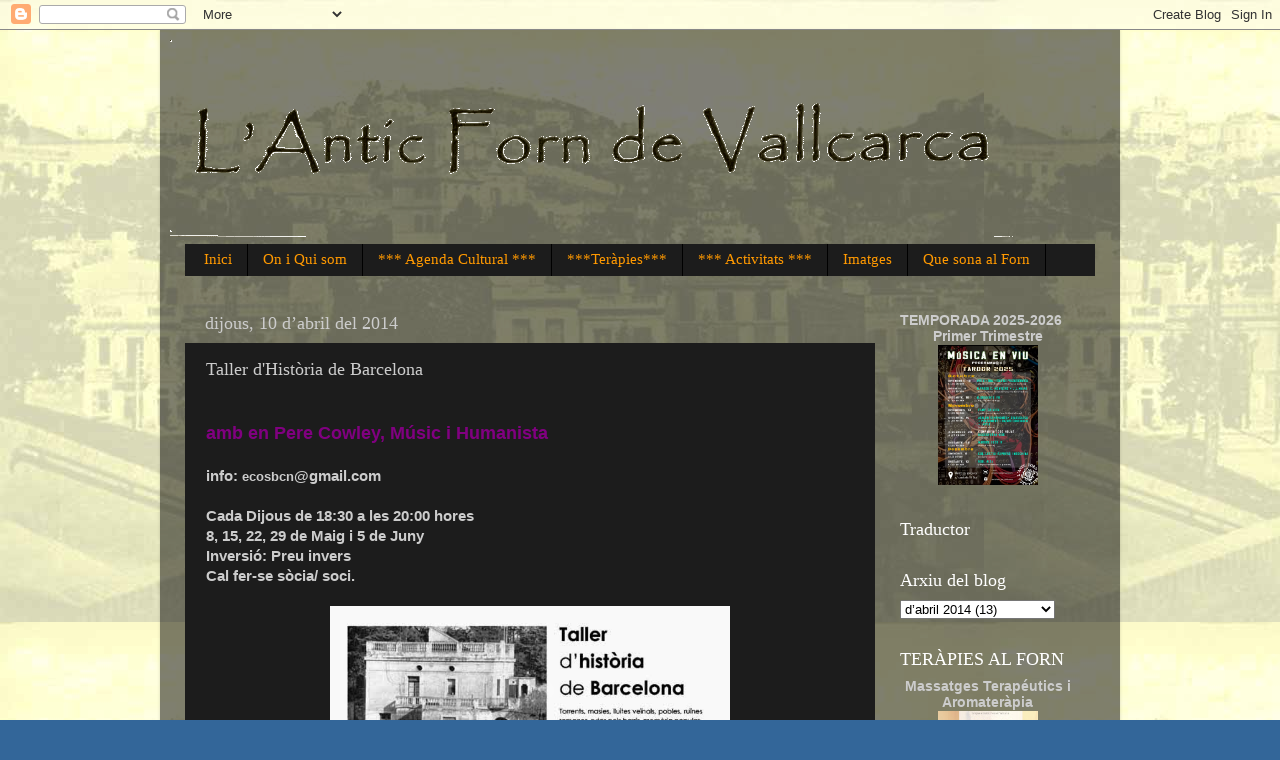

--- FILE ---
content_type: text/html; charset=UTF-8
request_url: http://anticforndevallcarca.blogspot.com/2014/04/taller-dhistoria-de-barcelona.html
body_size: 16660
content:
<!DOCTYPE html>
<html class='v2' dir='ltr' lang='ca'>
<head>
<link href='https://www.blogger.com/static/v1/widgets/335934321-css_bundle_v2.css' rel='stylesheet' type='text/css'/>
<meta content='width=1100' name='viewport'/>
<meta content='text/html; charset=UTF-8' http-equiv='Content-Type'/>
<meta content='blogger' name='generator'/>
<link href='http://anticforndevallcarca.blogspot.com/favicon.ico' rel='icon' type='image/x-icon'/>
<link href='http://anticforndevallcarca.blogspot.com/2014/04/taller-dhistoria-de-barcelona.html' rel='canonical'/>
<link rel="alternate" type="application/atom+xml" title="Antic Forn de Vallcarca - Atom" href="http://anticforndevallcarca.blogspot.com/feeds/posts/default" />
<link rel="alternate" type="application/rss+xml" title="Antic Forn de Vallcarca - RSS" href="http://anticforndevallcarca.blogspot.com/feeds/posts/default?alt=rss" />
<link rel="service.post" type="application/atom+xml" title="Antic Forn de Vallcarca - Atom" href="https://www.blogger.com/feeds/2359676989019070782/posts/default" />

<link rel="alternate" type="application/atom+xml" title="Antic Forn de Vallcarca - Atom" href="http://anticforndevallcarca.blogspot.com/feeds/6969074599911700602/comments/default" />
<!--Can't find substitution for tag [blog.ieCssRetrofitLinks]-->
<link href='https://blogger.googleusercontent.com/img/b/R29vZ2xl/AVvXsEiehDRr4yR4pJ-oGLQ4tBE2Yphe1rMisuFUYulIx8BQ-r1Yjp9zPvCt67EA_s1M9HXG695SUlyfJnZPpsJErw4r8Cy9yVf4jeMcdleYqIIhVowDZkN2IGN3zTs7ZjGfyOQi0kCHKJptZn8/s1600/Taller+d%2527historia+web.jpg' rel='image_src'/>
<meta content='http://anticforndevallcarca.blogspot.com/2014/04/taller-dhistoria-de-barcelona.html' property='og:url'/>
<meta content='Taller d&#39;Història de Barcelona' property='og:title'/>
<meta content=' amb en Pere Cowley, ‎Músic i Humanista   info: ecosbcn @gmail.com    Cada Dijous de 18:30 a les 20:00 hores  8, 15, 22, 29 de Maig i 5 de J...' property='og:description'/>
<meta content='https://blogger.googleusercontent.com/img/b/R29vZ2xl/AVvXsEiehDRr4yR4pJ-oGLQ4tBE2Yphe1rMisuFUYulIx8BQ-r1Yjp9zPvCt67EA_s1M9HXG695SUlyfJnZPpsJErw4r8Cy9yVf4jeMcdleYqIIhVowDZkN2IGN3zTs7ZjGfyOQi0kCHKJptZn8/w1200-h630-p-k-no-nu/Taller+d%2527historia+web.jpg' property='og:image'/>
<title>Antic Forn de Vallcarca: Taller d'Història de Barcelona</title>
<style id='page-skin-1' type='text/css'><!--
/*-----------------------------------------------
Blogger Template Style
Name:     Picture Window
Designer: Blogger
URL:      www.blogger.com
----------------------------------------------- */
/* Content
----------------------------------------------- */
body {
font: normal normal 15px Arial, Tahoma, Helvetica, FreeSans, sans-serif;
color: #cccccc;
background: #336699 url(http://1.bp.blogspot.com/-WXP9wLe2aDc/UG2OlZgkIPI/AAAAAAAAAFg/e--fcYvSCLIW157Nmvi8YHqyuQRWw9AiwCK4B/s1600/fons2.jpg) repeat scroll top left;
}
html body .region-inner {
min-width: 0;
max-width: 100%;
width: auto;
}
.content-outer {
font-size: 90%;
}
a:link {
text-decoration:none;
color: #ff9900;
}
a:visited {
text-decoration:none;
color: #dd7700;
}
a:hover {
text-decoration:underline;
color: #ffaa00;
}
.content-outer {
background: transparent url(https://resources.blogblog.com/blogblog/data/1kt/transparent/black50.png) repeat scroll top left;
-moz-border-radius: 0;
-webkit-border-radius: 0;
-goog-ms-border-radius: 0;
border-radius: 0;
-moz-box-shadow: 0 0 3px rgba(0, 0, 0, .15);
-webkit-box-shadow: 0 0 3px rgba(0, 0, 0, .15);
-goog-ms-box-shadow: 0 0 3px rgba(0, 0, 0, .15);
box-shadow: 0 0 3px rgba(0, 0, 0, .15);
margin: 0 auto;
}
.content-inner {
padding: 10px;
}
/* Header
----------------------------------------------- */
.header-outer {
background: rgba(0, 0, 0, 0) none repeat-x scroll top left;
_background-image: none;
color: #ffffff;
-moz-border-radius: 0;
-webkit-border-radius: 0;
-goog-ms-border-radius: 0;
border-radius: 0;
}
.Header img, .Header #header-inner {
-moz-border-radius: 0;
-webkit-border-radius: 0;
-goog-ms-border-radius: 0;
border-radius: 0;
}
.header-inner .Header .titlewrapper,
.header-inner .Header .descriptionwrapper {
padding-left: 30px;
padding-right: 30px;
}
.Header h1 {
font: normal normal 48px Georgia, Utopia, 'Palatino Linotype', Palatino, serif;
text-shadow: 1px 1px 3px rgba(0, 0, 0, 0.3);
}
.Header h1 a {
color: #ffffff;
}
.Header .description {
font-size: 130%;
}
/* Tabs
----------------------------------------------- */
.tabs-inner {
margin: .5em 15px 1em;
padding: 0;
}
.tabs-inner .section {
margin: 0;
}
.tabs-inner .widget ul {
padding: 0;
background: #1c1c1c none repeat scroll bottom;
-moz-border-radius: 0;
-webkit-border-radius: 0;
-goog-ms-border-radius: 0;
border-radius: 0;
}
.tabs-inner .widget li {
border: none;
}
.tabs-inner .widget li a {
display: inline-block;
padding: .5em 1em;
margin-right: 0;
color: #ff9900;
font: normal normal 15px Georgia, Utopia, 'Palatino Linotype', Palatino, serif;
-moz-border-radius: 0 0 0 0;
-webkit-border-top-left-radius: 0;
-webkit-border-top-right-radius: 0;
-goog-ms-border-radius: 0 0 0 0;
border-radius: 0 0 0 0;
background: transparent none no-repeat scroll top left;
border-right: 1px solid #000000;
}
.tabs-inner .widget li:first-child a {
padding-left: 1.25em;
-moz-border-radius-topleft: 0;
-moz-border-radius-bottomleft: 0;
-webkit-border-top-left-radius: 0;
-webkit-border-bottom-left-radius: 0;
-goog-ms-border-top-left-radius: 0;
-goog-ms-border-bottom-left-radius: 0;
border-top-left-radius: 0;
border-bottom-left-radius: 0;
}
.tabs-inner .widget li.selected a,
.tabs-inner .widget li a:hover {
position: relative;
z-index: 1;
background: #dd7700 none repeat scroll bottom;
color: #ffffff;
-moz-box-shadow: 0 0 0 rgba(0, 0, 0, .15);
-webkit-box-shadow: 0 0 0 rgba(0, 0, 0, .15);
-goog-ms-box-shadow: 0 0 0 rgba(0, 0, 0, .15);
box-shadow: 0 0 0 rgba(0, 0, 0, .15);
}
/* Headings
----------------------------------------------- */
h2 {
font: normal normal 18px Georgia, Utopia, 'Palatino Linotype', Palatino, serif;
text-transform: none;
color: #ffffff;
margin: .5em 0;
}
/* Main
----------------------------------------------- */
.main-outer {
background: transparent none repeat scroll top center;
-moz-border-radius: 0 0 0 0;
-webkit-border-top-left-radius: 0;
-webkit-border-top-right-radius: 0;
-webkit-border-bottom-left-radius: 0;
-webkit-border-bottom-right-radius: 0;
-goog-ms-border-radius: 0 0 0 0;
border-radius: 0 0 0 0;
-moz-box-shadow: 0 0 0 rgba(0, 0, 0, .15);
-webkit-box-shadow: 0 0 0 rgba(0, 0, 0, .15);
-goog-ms-box-shadow: 0 0 0 rgba(0, 0, 0, .15);
box-shadow: 0 0 0 rgba(0, 0, 0, .15);
}
.main-inner {
padding: 15px 20px 20px;
}
.main-inner .column-center-inner {
padding: 0 0;
}
.main-inner .column-left-inner {
padding-left: 0;
}
.main-inner .column-right-inner {
padding-right: 0;
}
/* Posts
----------------------------------------------- */
h3.post-title {
margin: 0;
font: normal normal 18px Georgia, Utopia, 'Palatino Linotype', Palatino, serif;
}
.comments h4 {
margin: 1em 0 0;
font: normal normal 18px Georgia, Utopia, 'Palatino Linotype', Palatino, serif;
}
.date-header span {
color: #cccccc;
}
.post-outer {
background-color: #1c1c1c;
border: solid 1px rgba(0, 0, 0, 0);
-moz-border-radius: 0;
-webkit-border-radius: 0;
border-radius: 0;
-goog-ms-border-radius: 0;
padding: 15px 20px;
margin: 0 -20px 20px;
}
.post-body {
line-height: 1.4;
font-size: 110%;
position: relative;
}
.post-header {
margin: 0 0 1.5em;
color: #999999;
line-height: 1.6;
}
.post-footer {
margin: .5em 0 0;
color: #999999;
line-height: 1.6;
}
#blog-pager {
font-size: 140%
}
#comments .comment-author {
padding-top: 1.5em;
border-top: dashed 1px #ccc;
border-top: dashed 1px rgba(128, 128, 128, .5);
background-position: 0 1.5em;
}
#comments .comment-author:first-child {
padding-top: 0;
border-top: none;
}
.avatar-image-container {
margin: .2em 0 0;
}
/* Comments
----------------------------------------------- */
.comments .comments-content .icon.blog-author {
background-repeat: no-repeat;
background-image: url([data-uri]);
}
.comments .comments-content .loadmore a {
border-top: 1px solid #ffaa00;
border-bottom: 1px solid #ffaa00;
}
.comments .continue {
border-top: 2px solid #ffaa00;
}
/* Widgets
----------------------------------------------- */
.widget ul, .widget #ArchiveList ul.flat {
padding: 0;
list-style: none;
}
.widget ul li, .widget #ArchiveList ul.flat li {
border-top: dashed 1px #ccc;
border-top: dashed 1px rgba(128, 128, 128, .5);
}
.widget ul li:first-child, .widget #ArchiveList ul.flat li:first-child {
border-top: none;
}
.widget .post-body ul {
list-style: disc;
}
.widget .post-body ul li {
border: none;
}
/* Footer
----------------------------------------------- */
.footer-outer {
color:#cccccc;
background: transparent none repeat scroll top center;
-moz-border-radius: 0 0 0 0;
-webkit-border-top-left-radius: 0;
-webkit-border-top-right-radius: 0;
-webkit-border-bottom-left-radius: 0;
-webkit-border-bottom-right-radius: 0;
-goog-ms-border-radius: 0 0 0 0;
border-radius: 0 0 0 0;
-moz-box-shadow: 0 0 0 rgba(0, 0, 0, .15);
-webkit-box-shadow: 0 0 0 rgba(0, 0, 0, .15);
-goog-ms-box-shadow: 0 0 0 rgba(0, 0, 0, .15);
box-shadow: 0 0 0 rgba(0, 0, 0, .15);
}
.footer-inner {
padding: 10px 20px 20px;
}
.footer-outer a {
color: #ff9900;
}
.footer-outer a:visited {
color: #dd7700;
}
.footer-outer a:hover {
color: #ffaa00;
}
.footer-outer .widget h2 {
color: #ffffff;
}
/* Mobile
----------------------------------------------- */
html body.mobile {
height: auto;
}
html body.mobile {
min-height: 480px;
background-size: 100% auto;
}
.mobile .body-fauxcolumn-outer {
background: transparent none repeat scroll top left;
}
html .mobile .mobile-date-outer, html .mobile .blog-pager {
border-bottom: none;
background: transparent none repeat scroll top center;
margin-bottom: 10px;
}
.mobile .date-outer {
background: transparent none repeat scroll top center;
}
.mobile .header-outer, .mobile .main-outer,
.mobile .post-outer, .mobile .footer-outer {
-moz-border-radius: 0;
-webkit-border-radius: 0;
-goog-ms-border-radius: 0;
border-radius: 0;
}
.mobile .content-outer,
.mobile .main-outer,
.mobile .post-outer {
background: inherit;
border: none;
}
.mobile .content-outer {
font-size: 100%;
}
.mobile-link-button {
background-color: #ff9900;
}
.mobile-link-button a:link, .mobile-link-button a:visited {
color: #1c1c1c;
}
.mobile-index-contents {
color: #cccccc;
}
.mobile .tabs-inner .PageList .widget-content {
background: #dd7700 none repeat scroll bottom;
color: #ffffff;
}
.mobile .tabs-inner .PageList .widget-content .pagelist-arrow {
border-left: 1px solid #000000;
}

--></style>
<style id='template-skin-1' type='text/css'><!--
body {
min-width: 960px;
}
.content-outer, .content-fauxcolumn-outer, .region-inner {
min-width: 960px;
max-width: 960px;
_width: 960px;
}
.main-inner .columns {
padding-left: 0;
padding-right: 220px;
}
.main-inner .fauxcolumn-center-outer {
left: 0;
right: 220px;
/* IE6 does not respect left and right together */
_width: expression(this.parentNode.offsetWidth -
parseInt("0") -
parseInt("220px") + 'px');
}
.main-inner .fauxcolumn-left-outer {
width: 0;
}
.main-inner .fauxcolumn-right-outer {
width: 220px;
}
.main-inner .column-left-outer {
width: 0;
right: 100%;
margin-left: -0;
}
.main-inner .column-right-outer {
width: 220px;
margin-right: -220px;
}
#layout {
min-width: 0;
}
#layout .content-outer {
min-width: 0;
width: 800px;
}
#layout .region-inner {
min-width: 0;
width: auto;
}
body#layout div.add_widget {
padding: 8px;
}
body#layout div.add_widget a {
margin-left: 32px;
}
--></style>
<style>
    body {background-image:url(http\:\/\/1.bp.blogspot.com\/-WXP9wLe2aDc\/UG2OlZgkIPI\/AAAAAAAAAFg\/e--fcYvSCLIW157Nmvi8YHqyuQRWw9AiwCK4B\/s1600\/fons2.jpg);}
    
@media (max-width: 200px) { body {background-image:url(http\:\/\/1.bp.blogspot.com\/-WXP9wLe2aDc\/UG2OlZgkIPI\/AAAAAAAAAFg\/e--fcYvSCLIW157Nmvi8YHqyuQRWw9AiwCK4B\/w200\/fons2.jpg);}}
@media (max-width: 400px) and (min-width: 201px) { body {background-image:url(http\:\/\/1.bp.blogspot.com\/-WXP9wLe2aDc\/UG2OlZgkIPI\/AAAAAAAAAFg\/e--fcYvSCLIW157Nmvi8YHqyuQRWw9AiwCK4B\/w400\/fons2.jpg);}}
@media (max-width: 800px) and (min-width: 401px) { body {background-image:url(http\:\/\/1.bp.blogspot.com\/-WXP9wLe2aDc\/UG2OlZgkIPI\/AAAAAAAAAFg\/e--fcYvSCLIW157Nmvi8YHqyuQRWw9AiwCK4B\/w800\/fons2.jpg);}}
@media (max-width: 1200px) and (min-width: 801px) { body {background-image:url(http\:\/\/1.bp.blogspot.com\/-WXP9wLe2aDc\/UG2OlZgkIPI\/AAAAAAAAAFg\/e--fcYvSCLIW157Nmvi8YHqyuQRWw9AiwCK4B\/w1200\/fons2.jpg);}}
/* Last tag covers anything over one higher than the previous max-size cap. */
@media (min-width: 1201px) { body {background-image:url(http\:\/\/1.bp.blogspot.com\/-WXP9wLe2aDc\/UG2OlZgkIPI\/AAAAAAAAAFg\/e--fcYvSCLIW157Nmvi8YHqyuQRWw9AiwCK4B\/w1600\/fons2.jpg);}}
  </style>
<link href='https://www.blogger.com/dyn-css/authorization.css?targetBlogID=2359676989019070782&amp;zx=41ba36d2-927b-4137-8d37-f68fab494f32' media='none' onload='if(media!=&#39;all&#39;)media=&#39;all&#39;' rel='stylesheet'/><noscript><link href='https://www.blogger.com/dyn-css/authorization.css?targetBlogID=2359676989019070782&amp;zx=41ba36d2-927b-4137-8d37-f68fab494f32' rel='stylesheet'/></noscript>
<meta name='google-adsense-platform-account' content='ca-host-pub-1556223355139109'/>
<meta name='google-adsense-platform-domain' content='blogspot.com'/>

</head>
<body class='loading variant-screen'>
<div class='navbar section' id='navbar' name='Barra de navegació'><div class='widget Navbar' data-version='1' id='Navbar1'><script type="text/javascript">
    function setAttributeOnload(object, attribute, val) {
      if(window.addEventListener) {
        window.addEventListener('load',
          function(){ object[attribute] = val; }, false);
      } else {
        window.attachEvent('onload', function(){ object[attribute] = val; });
      }
    }
  </script>
<div id="navbar-iframe-container"></div>
<script type="text/javascript" src="https://apis.google.com/js/platform.js"></script>
<script type="text/javascript">
      gapi.load("gapi.iframes:gapi.iframes.style.bubble", function() {
        if (gapi.iframes && gapi.iframes.getContext) {
          gapi.iframes.getContext().openChild({
              url: 'https://www.blogger.com/navbar/2359676989019070782?po\x3d6969074599911700602\x26origin\x3dhttp://anticforndevallcarca.blogspot.com',
              where: document.getElementById("navbar-iframe-container"),
              id: "navbar-iframe"
          });
        }
      });
    </script><script type="text/javascript">
(function() {
var script = document.createElement('script');
script.type = 'text/javascript';
script.src = '//pagead2.googlesyndication.com/pagead/js/google_top_exp.js';
var head = document.getElementsByTagName('head')[0];
if (head) {
head.appendChild(script);
}})();
</script>
</div></div>
<div class='body-fauxcolumns'>
<div class='fauxcolumn-outer body-fauxcolumn-outer'>
<div class='cap-top'>
<div class='cap-left'></div>
<div class='cap-right'></div>
</div>
<div class='fauxborder-left'>
<div class='fauxborder-right'></div>
<div class='fauxcolumn-inner'>
</div>
</div>
<div class='cap-bottom'>
<div class='cap-left'></div>
<div class='cap-right'></div>
</div>
</div>
</div>
<div class='content'>
<div class='content-fauxcolumns'>
<div class='fauxcolumn-outer content-fauxcolumn-outer'>
<div class='cap-top'>
<div class='cap-left'></div>
<div class='cap-right'></div>
</div>
<div class='fauxborder-left'>
<div class='fauxborder-right'></div>
<div class='fauxcolumn-inner'>
</div>
</div>
<div class='cap-bottom'>
<div class='cap-left'></div>
<div class='cap-right'></div>
</div>
</div>
</div>
<div class='content-outer'>
<div class='content-cap-top cap-top'>
<div class='cap-left'></div>
<div class='cap-right'></div>
</div>
<div class='fauxborder-left content-fauxborder-left'>
<div class='fauxborder-right content-fauxborder-right'></div>
<div class='content-inner'>
<header>
<div class='header-outer'>
<div class='header-cap-top cap-top'>
<div class='cap-left'></div>
<div class='cap-right'></div>
</div>
<div class='fauxborder-left header-fauxborder-left'>
<div class='fauxborder-right header-fauxborder-right'></div>
<div class='region-inner header-inner'>
<div class='header section' id='header' name='Capçalera'><div class='widget Header' data-version='1' id='Header1'>
<div id='header-inner'>
<a href='http://anticforndevallcarca.blogspot.com/' style='display: block'>
<img alt='Antic Forn de Vallcarca' height='197px; ' id='Header1_headerimg' src='https://blogger.googleusercontent.com/img/b/R29vZ2xl/AVvXsEiEnkHa6t2BH_ghOuMx7gSu3Ernh6CQv-CrZG5_RTDYPE0NLm-cEyqkte85QCnQKGUq5kXQQRkT38M8wIc7ytQt0n8hbXUh3Dfja5RxpdqJx5Ml4ymn-6TV4YEsJ2y5-YNeGtNUHsuLNok/s1600/forn1.png' style='display: block' width='845px; '/>
</a>
</div>
</div></div>
</div>
</div>
<div class='header-cap-bottom cap-bottom'>
<div class='cap-left'></div>
<div class='cap-right'></div>
</div>
</div>
</header>
<div class='tabs-outer'>
<div class='tabs-cap-top cap-top'>
<div class='cap-left'></div>
<div class='cap-right'></div>
</div>
<div class='fauxborder-left tabs-fauxborder-left'>
<div class='fauxborder-right tabs-fauxborder-right'></div>
<div class='region-inner tabs-inner'>
<div class='tabs section' id='crosscol' name='Multicolumnes'><div class='widget PageList' data-version='1' id='PageList1'>
<h2>Pàgines</h2>
<div class='widget-content'>
<ul>
<li>
<a href='https://anticforndevallcarca.blogspot.com/'>Inici</a>
</li>
<li>
<a href='http://anticforndevallcarca.blogspot.com/p/on-i-qui-som.html'>On i Qui som</a>
</li>
<li>
<a href='http://anticforndevallcarca.blogspot.com/p/agenda.html'>*** Agenda Cultural ***</a>
</li>
<li>
<a href='http://anticforndevallcarca.blogspot.com/p/terapies.html'>***Teràpies***</a>
</li>
<li>
<a href='http://anticforndevallcarca.blogspot.com/p/tallers.html'>*** Activitats ***</a>
</li>
<li>
<a href='http://anticforndevallcarca.blogspot.com/p/imatges.html'>Imatges</a>
</li>
<li>
<a href='http://anticforndevallcarca.blogspot.com/p/blog-page_7.html'>Que sona al Forn</a>
</li>
</ul>
<div class='clear'></div>
</div>
</div></div>
<div class='tabs no-items section' id='crosscol-overflow' name='Cross-Column 2'></div>
</div>
</div>
<div class='tabs-cap-bottom cap-bottom'>
<div class='cap-left'></div>
<div class='cap-right'></div>
</div>
</div>
<div class='main-outer'>
<div class='main-cap-top cap-top'>
<div class='cap-left'></div>
<div class='cap-right'></div>
</div>
<div class='fauxborder-left main-fauxborder-left'>
<div class='fauxborder-right main-fauxborder-right'></div>
<div class='region-inner main-inner'>
<div class='columns fauxcolumns'>
<div class='fauxcolumn-outer fauxcolumn-center-outer'>
<div class='cap-top'>
<div class='cap-left'></div>
<div class='cap-right'></div>
</div>
<div class='fauxborder-left'>
<div class='fauxborder-right'></div>
<div class='fauxcolumn-inner'>
</div>
</div>
<div class='cap-bottom'>
<div class='cap-left'></div>
<div class='cap-right'></div>
</div>
</div>
<div class='fauxcolumn-outer fauxcolumn-left-outer'>
<div class='cap-top'>
<div class='cap-left'></div>
<div class='cap-right'></div>
</div>
<div class='fauxborder-left'>
<div class='fauxborder-right'></div>
<div class='fauxcolumn-inner'>
</div>
</div>
<div class='cap-bottom'>
<div class='cap-left'></div>
<div class='cap-right'></div>
</div>
</div>
<div class='fauxcolumn-outer fauxcolumn-right-outer'>
<div class='cap-top'>
<div class='cap-left'></div>
<div class='cap-right'></div>
</div>
<div class='fauxborder-left'>
<div class='fauxborder-right'></div>
<div class='fauxcolumn-inner'>
</div>
</div>
<div class='cap-bottom'>
<div class='cap-left'></div>
<div class='cap-right'></div>
</div>
</div>
<!-- corrects IE6 width calculation -->
<div class='columns-inner'>
<div class='column-center-outer'>
<div class='column-center-inner'>
<div class='main section' id='main' name='Principal'><div class='widget Blog' data-version='1' id='Blog1'>
<div class='blog-posts hfeed'>

          <div class="date-outer">
        
<h2 class='date-header'><span>dijous, 10 d&#8217;abril del 2014</span></h2>

          <div class="date-posts">
        
<div class='post-outer'>
<div class='post hentry uncustomized-post-template' itemprop='blogPost' itemscope='itemscope' itemtype='http://schema.org/BlogPosting'>
<meta content='https://blogger.googleusercontent.com/img/b/R29vZ2xl/AVvXsEiehDRr4yR4pJ-oGLQ4tBE2Yphe1rMisuFUYulIx8BQ-r1Yjp9zPvCt67EA_s1M9HXG695SUlyfJnZPpsJErw4r8Cy9yVf4jeMcdleYqIIhVowDZkN2IGN3zTs7ZjGfyOQi0kCHKJptZn8/s1600/Taller+d%2527historia+web.jpg' itemprop='image_url'/>
<meta content='2359676989019070782' itemprop='blogId'/>
<meta content='6969074599911700602' itemprop='postId'/>
<a name='6969074599911700602'></a>
<h3 class='post-title entry-title' itemprop='name'>
Taller d'Història de Barcelona
</h3>
<div class='post-header'>
<div class='post-header-line-1'></div>
</div>
<div class='post-body entry-content' id='post-body-6969074599911700602' itemprop='description articleBody'>
<br />
<span style="color: purple;"><b><span style="font-size: large;">amb en Pere Cowley, &#8206;Músic i Humanista</span></b></span><br />
<br />
<b>info: <span style="font-size: small;">ecosbcn</span>@gmail.com</b><br />
<b><br />
</b> <b>Cada Dijous de 18:30 a les 20:00 hores</b><br />
<b>8, 15, 22, 29 de Maig i 5 de Juny </b><br />
<b>Inversió: Preu invers</b><br />
<b>Cal fer-se sòcia/ soci.</b><br />
<br />
<div class="separator" style="clear: both; text-align: center;">
<a href="https://blogger.googleusercontent.com/img/b/R29vZ2xl/AVvXsEiehDRr4yR4pJ-oGLQ4tBE2Yphe1rMisuFUYulIx8BQ-r1Yjp9zPvCt67EA_s1M9HXG695SUlyfJnZPpsJErw4r8Cy9yVf4jeMcdleYqIIhVowDZkN2IGN3zTs7ZjGfyOQi0kCHKJptZn8/s1600/Taller+d%2527historia+web.jpg" imageanchor="1" style="margin-left: 1em; margin-right: 1em;"><img border="0" height="282" src="https://blogger.googleusercontent.com/img/b/R29vZ2xl/AVvXsEiehDRr4yR4pJ-oGLQ4tBE2Yphe1rMisuFUYulIx8BQ-r1Yjp9zPvCt67EA_s1M9HXG695SUlyfJnZPpsJErw4r8Cy9yVf4jeMcdleYqIIhVowDZkN2IGN3zTs7ZjGfyOQi0kCHKJptZn8/s1600/Taller+d%2527historia+web.jpg" width="400" /></a></div>
<div class="separator" style="clear: both; text-align: center;">
</div>
<br />
<br />
<span style="color: purple;"><b><span style="font-size: large;">Estructura del Taller </span></b></span><br />
<br />
<div style="text-align: justify;">
Aquest taller té dues parts.<br />
La primera té lloc a l&#8217;Antic Forn de Vallcarca, on farem dues sessions que serviran per coneixe&#8217;ns i per conèixer la geografia i la història de Barcelona. A la segona part del taller sortirem al carrer i farem una sèrie de rutes per alguns barris de la ciutat.<br />
En lloc d&#8217;intentar conèixer tota la ciutat ens concentrarem en uns quants barris que triarem a la primera part del taller.</div>
<br />
<span style="color: purple;"><span style="font-size: large;"><b>Contingut de les classes</b></span></span><br />
<div style="text-align: justify;">
<br /></div>
<div style="text-align: justify;">
<span style="color: #cc0000;"><b>8 de maig</b>.</span> L&#8217;origen del pla de Barcelona. Els torrents, aiguamolls i antics camins.</div>
<div style="text-align: justify;">
<span style="color: #cc0000;"><b>15 de maig</b>.</span>  Els pobles del pla, fora de les muralles  de la ciutat. Ens capbussarem  en els seus orígens. Quan i per què  sorgeixen? I quan s&#8217;integren a  Barcelona i com mantenen la seva  identitat avui en dia.</div>
<div style="text-align: justify;">
<span style="color: #cc0000;"><b>22 de maig</b></span>. Ruta per Vallcarca i el Coll fins a Sant Genís dels Agudells. Quedarem a l&#8217;Antic Forn a les 18:30h.</div>
<div style="text-align: justify;">
<span style="color: #cc0000;"><b>29 de maig</b>.</span>  Farem una votació entre els assistents  per decidir quin barri coneixem  aquell dia. Un cop deicidit, agafarem el  metro i farem una ruta per la  zona que hem escollit.</div>
<div style="text-align: justify;">
<span style="color: #cc0000;"><b>5 de juny</b></span>. Si hi ha ganes i gent, repetirem la idea del 29 de maig amb un altre barri.<br />
<br />
<div style="text-align: center;">
<a href="http://pladebarcelona.wordpress.com/taller-dhistoria-de-barcelona/"><span style="color: #7f6000;"><b>http://pladebarcelona.wordpress.com/taller-dhistoria-de-barcelona/</b></span></a> </div>
</div>
<br />
<a href="https://blogger.googleusercontent.com/img/b/R29vZ2xl/AVvXsEh7k5YVy7ctt4W3tcga-Tm70qkfO2CVKbeEKdsqsvB_N9FtyJwM8OGsfPRukRRIHNn_YUH0KwkA01bUYxl-3t6fxSA9jVyRnzuxecaHN7hGNkjpsPKyCO2pu_Wt3paiZM1FL8X72PTmHik/s1600/Casa+.jpg" imageanchor="1" style="clear: right; float: right; margin-bottom: 1em; margin-left: 1em;"><img border="0" height="200" src="https://blogger.googleusercontent.com/img/b/R29vZ2xl/AVvXsEh7k5YVy7ctt4W3tcga-Tm70qkfO2CVKbeEKdsqsvB_N9FtyJwM8OGsfPRukRRIHNn_YUH0KwkA01bUYxl-3t6fxSA9jVyRnzuxecaHN7hGNkjpsPKyCO2pu_Wt3paiZM1FL8X72PTmHik/s1600/Casa+.jpg" width="161" /></a><i><span style="color: purple;"><span style="font-size: large;"><b>&nbsp;</b></span></span></i><br />
<br />
<i><span style="color: purple;"><span style="font-size: large;"><b>&nbsp;El poble que no coneix la seva història, està condemnat a repetir-la.</b></span></span></i>
<div style='clear: both;'></div>
</div>
<div class='post-footer'>
<div class='post-footer-line post-footer-line-1'>
<span class='post-author vcard'>
Publicat per
<span class='fn' itemprop='author' itemscope='itemscope' itemtype='http://schema.org/Person'>
<meta content='https://www.blogger.com/profile/10057040279487102656' itemprop='url'/>
<a class='g-profile' href='https://www.blogger.com/profile/10057040279487102656' rel='author' title='author profile'>
<span itemprop='name'>Associació Ecos</span>
</a>
</span>
</span>
<span class='post-timestamp'>
a
<meta content='http://anticforndevallcarca.blogspot.com/2014/04/taller-dhistoria-de-barcelona.html' itemprop='url'/>
<a class='timestamp-link' href='http://anticforndevallcarca.blogspot.com/2014/04/taller-dhistoria-de-barcelona.html' rel='bookmark' title='permanent link'><abbr class='published' itemprop='datePublished' title='2014-04-10T05:55:00-07:00'>5:55</abbr></a>
</span>
<span class='post-comment-link'>
</span>
<span class='post-icons'>
<span class='item-control blog-admin pid-1132692672'>
<a href='https://www.blogger.com/post-edit.g?blogID=2359676989019070782&postID=6969074599911700602&from=pencil' title='Modificar el missatge'>
<img alt='' class='icon-action' height='18' src='https://resources.blogblog.com/img/icon18_edit_allbkg.gif' width='18'/>
</a>
</span>
</span>
<div class='post-share-buttons goog-inline-block'>
<a class='goog-inline-block share-button sb-email' href='https://www.blogger.com/share-post.g?blogID=2359676989019070782&postID=6969074599911700602&target=email' target='_blank' title='Envia per correu electrònic'><span class='share-button-link-text'>Envia per correu electrònic</span></a><a class='goog-inline-block share-button sb-blog' href='https://www.blogger.com/share-post.g?blogID=2359676989019070782&postID=6969074599911700602&target=blog' onclick='window.open(this.href, "_blank", "height=270,width=475"); return false;' target='_blank' title='BlogThis!'><span class='share-button-link-text'>BlogThis!</span></a><a class='goog-inline-block share-button sb-twitter' href='https://www.blogger.com/share-post.g?blogID=2359676989019070782&postID=6969074599911700602&target=twitter' target='_blank' title='Comparteix a X'><span class='share-button-link-text'>Comparteix a X</span></a><a class='goog-inline-block share-button sb-facebook' href='https://www.blogger.com/share-post.g?blogID=2359676989019070782&postID=6969074599911700602&target=facebook' onclick='window.open(this.href, "_blank", "height=430,width=640"); return false;' target='_blank' title='Comparteix a Facebook'><span class='share-button-link-text'>Comparteix a Facebook</span></a><a class='goog-inline-block share-button sb-pinterest' href='https://www.blogger.com/share-post.g?blogID=2359676989019070782&postID=6969074599911700602&target=pinterest' target='_blank' title='Comparteix a Pinterest'><span class='share-button-link-text'>Comparteix a Pinterest</span></a>
</div>
</div>
<div class='post-footer-line post-footer-line-2'>
<span class='post-labels'>
Etiquetes de comentaris:
<a href='http://anticforndevallcarca.blogspot.com/search/label/Barri' rel='tag'>Barri</a>,
<a href='http://anticforndevallcarca.blogspot.com/search/label/Tallers' rel='tag'>Tallers</a>
</span>
</div>
<div class='post-footer-line post-footer-line-3'>
<span class='post-location'>
</span>
</div>
</div>
</div>
<div class='comments' id='comments'>
<a name='comments'></a>
<h4>Cap comentari:</h4>
<div id='Blog1_comments-block-wrapper'>
<dl class='avatar-comment-indent' id='comments-block'>
</dl>
</div>
<p class='comment-footer'>
<div class='comment-form'>
<a name='comment-form'></a>
<h4 id='comment-post-message'>Publica un comentari a l'entrada</h4>
<p>
</p>
<a href='https://www.blogger.com/comment/frame/2359676989019070782?po=6969074599911700602&hl=ca&saa=85391&origin=http://anticforndevallcarca.blogspot.com' id='comment-editor-src'></a>
<iframe allowtransparency='true' class='blogger-iframe-colorize blogger-comment-from-post' frameborder='0' height='410px' id='comment-editor' name='comment-editor' src='' width='100%'></iframe>
<script src='https://www.blogger.com/static/v1/jsbin/2830521187-comment_from_post_iframe.js' type='text/javascript'></script>
<script type='text/javascript'>
      BLOG_CMT_createIframe('https://www.blogger.com/rpc_relay.html');
    </script>
</div>
</p>
</div>
</div>

        </div></div>
      
</div>
<div class='blog-pager' id='blog-pager'>
<span id='blog-pager-newer-link'>
<a class='blog-pager-newer-link' href='http://anticforndevallcarca.blogspot.com/2014/04/la-criatura-raras-musicas-ensemble-vs.html' id='Blog1_blog-pager-newer-link' title='Entrada més recent'>Entrada més recent</a>
</span>
<span id='blog-pager-older-link'>
<a class='blog-pager-older-link' href='http://anticforndevallcarca.blogspot.com/2014/04/aquesta-setmana-al-forn_8.html' id='Blog1_blog-pager-older-link' title='Entrada més antiga'>Entrada més antiga</a>
</span>
<a class='home-link' href='http://anticforndevallcarca.blogspot.com/'>Inici</a>
</div>
<div class='clear'></div>
<div class='post-feeds'>
<div class='feed-links'>
Subscriure's a:
<a class='feed-link' href='http://anticforndevallcarca.blogspot.com/feeds/6969074599911700602/comments/default' target='_blank' type='application/atom+xml'>Comentaris del missatge (Atom)</a>
</div>
</div>
</div></div>
</div>
</div>
<div class='column-left-outer'>
<div class='column-left-inner'>
<aside>
</aside>
</div>
</div>
<div class='column-right-outer'>
<div class='column-right-inner'>
<aside>
<div class='sidebar section' id='sidebar-right-1'><div class='widget HTML' data-version='1' id='HTML2'>
<div class='widget-content'>
<h2 class="sidebar-title"></h2>
<ul>
<b>TEMPORADA 2025-2026</b>
<ul>
<div style="text-align: center;">
<b>Primer Trimestre</b>

<a href="https://anticforndevallcarca.blogspot.com/2025/04/tercer-trimestre.html"><img alt="Powered by Blogger" src="https://blogger.googleusercontent.com/img/b/R29vZ2xl/AVvXsEhxHSxwyxbATmOYiIjaIS3Ad9CSkio6gNZqJOE9bP4CltN5STXxzavf59xOKQXDB7Vl1V4PMazewfhFeaFDzgf6Cx6vCZRmc8IbpyHCOoBCdkA4gbWj8FLCqdGtyMOMuIuuEkiLtYOYnguhYVBgUBAimlaZAvk2aGd_4mMbE575Me6DM8Bz9ESLStmlmpQ/s2048/548118154_1393230092834994_4025125885695967868_n.jpg" height="140" width="100" /></a>
<ul></ul></div></ul></ul>
</div>
<div class='clear'></div>
</div><div class='widget Translate' data-version='1' id='Translate1'>
<h2 class='title'>Traductor</h2>
<div id='google_translate_element'></div>
<script>
    function googleTranslateElementInit() {
      new google.translate.TranslateElement({
        pageLanguage: 'ca',
        autoDisplay: 'true',
        layout: google.translate.TranslateElement.InlineLayout.SIMPLE
      }, 'google_translate_element');
    }
  </script>
<script src='//translate.google.com/translate_a/element.js?cb=googleTranslateElementInit'></script>
<div class='clear'></div>
</div><div class='widget BlogArchive' data-version='1' id='BlogArchive1'>
<h2>Arxiu del blog</h2>
<div class='widget-content'>
<div id='ArchiveList'>
<div id='BlogArchive1_ArchiveList'>
<select id='BlogArchive1_ArchiveMenu'>
<option value=''>Arxiu del blog</option>
<option value='http://anticforndevallcarca.blogspot.com/2026/01/'>de gener 2026 (1)</option>
<option value='http://anticforndevallcarca.blogspot.com/2025/12/'>de desembre 2025 (4)</option>
<option value='http://anticforndevallcarca.blogspot.com/2025/11/'>de novembre 2025 (7)</option>
<option value='http://anticforndevallcarca.blogspot.com/2025/10/'>d&#8217;octubre 2025 (1)</option>
<option value='http://anticforndevallcarca.blogspot.com/2025/09/'>de setembre 2025 (4)</option>
<option value='http://anticforndevallcarca.blogspot.com/2025/06/'>de juny 2025 (2)</option>
<option value='http://anticforndevallcarca.blogspot.com/2025/05/'>de maig 2025 (4)</option>
<option value='http://anticforndevallcarca.blogspot.com/2025/04/'>d&#8217;abril 2025 (3)</option>
<option value='http://anticforndevallcarca.blogspot.com/2025/02/'>de febrer 2025 (1)</option>
<option value='http://anticforndevallcarca.blogspot.com/2025/01/'>de gener 2025 (8)</option>
<option value='http://anticforndevallcarca.blogspot.com/2024/12/'>de desembre 2024 (3)</option>
<option value='http://anticforndevallcarca.blogspot.com/2024/11/'>de novembre 2024 (1)</option>
<option value='http://anticforndevallcarca.blogspot.com/2024/10/'>d&#8217;octubre 2024 (6)</option>
<option value='http://anticforndevallcarca.blogspot.com/2024/09/'>de setembre 2024 (3)</option>
<option value='http://anticforndevallcarca.blogspot.com/2024/05/'>de maig 2024 (3)</option>
<option value='http://anticforndevallcarca.blogspot.com/2024/04/'>d&#8217;abril 2024 (2)</option>
<option value='http://anticforndevallcarca.blogspot.com/2024/03/'>de març 2024 (4)</option>
<option value='http://anticforndevallcarca.blogspot.com/2024/02/'>de febrer 2024 (3)</option>
<option value='http://anticforndevallcarca.blogspot.com/2024/01/'>de gener 2024 (2)</option>
<option value='http://anticforndevallcarca.blogspot.com/2023/12/'>de desembre 2023 (1)</option>
<option value='http://anticforndevallcarca.blogspot.com/2023/11/'>de novembre 2023 (2)</option>
<option value='http://anticforndevallcarca.blogspot.com/2023/10/'>d&#8217;octubre 2023 (2)</option>
<option value='http://anticforndevallcarca.blogspot.com/2023/09/'>de setembre 2023 (2)</option>
<option value='http://anticforndevallcarca.blogspot.com/2023/07/'>de juliol 2023 (1)</option>
<option value='http://anticforndevallcarca.blogspot.com/2023/06/'>de juny 2023 (1)</option>
<option value='http://anticforndevallcarca.blogspot.com/2023/05/'>de maig 2023 (1)</option>
<option value='http://anticforndevallcarca.blogspot.com/2023/04/'>d&#8217;abril 2023 (2)</option>
<option value='http://anticforndevallcarca.blogspot.com/2023/03/'>de març 2023 (3)</option>
<option value='http://anticforndevallcarca.blogspot.com/2023/02/'>de febrer 2023 (2)</option>
<option value='http://anticforndevallcarca.blogspot.com/2023/01/'>de gener 2023 (2)</option>
<option value='http://anticforndevallcarca.blogspot.com/2022/12/'>de desembre 2022 (1)</option>
<option value='http://anticforndevallcarca.blogspot.com/2022/11/'>de novembre 2022 (3)</option>
<option value='http://anticforndevallcarca.blogspot.com/2022/10/'>d&#8217;octubre 2022 (2)</option>
<option value='http://anticforndevallcarca.blogspot.com/2022/09/'>de setembre 2022 (2)</option>
<option value='http://anticforndevallcarca.blogspot.com/2022/08/'>d&#8217;agost 2022 (1)</option>
<option value='http://anticforndevallcarca.blogspot.com/2022/07/'>de juliol 2022 (1)</option>
<option value='http://anticforndevallcarca.blogspot.com/2022/05/'>de maig 2022 (2)</option>
<option value='http://anticforndevallcarca.blogspot.com/2022/04/'>d&#8217;abril 2022 (2)</option>
<option value='http://anticforndevallcarca.blogspot.com/2022/03/'>de març 2022 (1)</option>
<option value='http://anticforndevallcarca.blogspot.com/2022/02/'>de febrer 2022 (1)</option>
<option value='http://anticforndevallcarca.blogspot.com/2022/01/'>de gener 2022 (2)</option>
<option value='http://anticforndevallcarca.blogspot.com/2021/12/'>de desembre 2021 (1)</option>
<option value='http://anticforndevallcarca.blogspot.com/2021/11/'>de novembre 2021 (1)</option>
<option value='http://anticforndevallcarca.blogspot.com/2021/10/'>d&#8217;octubre 2021 (6)</option>
<option value='http://anticforndevallcarca.blogspot.com/2021/09/'>de setembre 2021 (3)</option>
<option value='http://anticforndevallcarca.blogspot.com/2021/08/'>d&#8217;agost 2021 (1)</option>
<option value='http://anticforndevallcarca.blogspot.com/2021/06/'>de juny 2021 (3)</option>
<option value='http://anticforndevallcarca.blogspot.com/2021/05/'>de maig 2021 (1)</option>
<option value='http://anticforndevallcarca.blogspot.com/2021/03/'>de març 2021 (2)</option>
<option value='http://anticforndevallcarca.blogspot.com/2021/02/'>de febrer 2021 (2)</option>
<option value='http://anticforndevallcarca.blogspot.com/2020/12/'>de desembre 2020 (1)</option>
<option value='http://anticforndevallcarca.blogspot.com/2020/11/'>de novembre 2020 (2)</option>
<option value='http://anticforndevallcarca.blogspot.com/2020/10/'>d&#8217;octubre 2020 (1)</option>
<option value='http://anticforndevallcarca.blogspot.com/2020/05/'>de maig 2020 (1)</option>
<option value='http://anticforndevallcarca.blogspot.com/2020/02/'>de febrer 2020 (7)</option>
<option value='http://anticforndevallcarca.blogspot.com/2020/01/'>de gener 2020 (2)</option>
<option value='http://anticforndevallcarca.blogspot.com/2019/12/'>de desembre 2019 (2)</option>
<option value='http://anticforndevallcarca.blogspot.com/2019/11/'>de novembre 2019 (3)</option>
<option value='http://anticforndevallcarca.blogspot.com/2019/10/'>d&#8217;octubre 2019 (2)</option>
<option value='http://anticforndevallcarca.blogspot.com/2019/09/'>de setembre 2019 (5)</option>
<option value='http://anticforndevallcarca.blogspot.com/2019/05/'>de maig 2019 (5)</option>
<option value='http://anticforndevallcarca.blogspot.com/2019/04/'>d&#8217;abril 2019 (2)</option>
<option value='http://anticforndevallcarca.blogspot.com/2019/03/'>de març 2019 (2)</option>
<option value='http://anticforndevallcarca.blogspot.com/2019/02/'>de febrer 2019 (1)</option>
<option value='http://anticforndevallcarca.blogspot.com/2019/01/'>de gener 2019 (2)</option>
<option value='http://anticforndevallcarca.blogspot.com/2018/12/'>de desembre 2018 (1)</option>
<option value='http://anticforndevallcarca.blogspot.com/2018/11/'>de novembre 2018 (4)</option>
<option value='http://anticforndevallcarca.blogspot.com/2018/10/'>d&#8217;octubre 2018 (1)</option>
<option value='http://anticforndevallcarca.blogspot.com/2018/09/'>de setembre 2018 (1)</option>
<option value='http://anticforndevallcarca.blogspot.com/2018/08/'>d&#8217;agost 2018 (1)</option>
<option value='http://anticforndevallcarca.blogspot.com/2018/06/'>de juny 2018 (2)</option>
<option value='http://anticforndevallcarca.blogspot.com/2018/05/'>de maig 2018 (4)</option>
<option value='http://anticforndevallcarca.blogspot.com/2018/04/'>d&#8217;abril 2018 (8)</option>
<option value='http://anticforndevallcarca.blogspot.com/2018/03/'>de març 2018 (3)</option>
<option value='http://anticforndevallcarca.blogspot.com/2018/02/'>de febrer 2018 (4)</option>
<option value='http://anticforndevallcarca.blogspot.com/2018/01/'>de gener 2018 (5)</option>
<option value='http://anticforndevallcarca.blogspot.com/2017/12/'>de desembre 2017 (1)</option>
<option value='http://anticforndevallcarca.blogspot.com/2017/11/'>de novembre 2017 (5)</option>
<option value='http://anticforndevallcarca.blogspot.com/2017/10/'>d&#8217;octubre 2017 (2)</option>
<option value='http://anticforndevallcarca.blogspot.com/2017/09/'>de setembre 2017 (1)</option>
<option value='http://anticforndevallcarca.blogspot.com/2017/08/'>d&#8217;agost 2017 (1)</option>
<option value='http://anticforndevallcarca.blogspot.com/2017/06/'>de juny 2017 (1)</option>
<option value='http://anticforndevallcarca.blogspot.com/2017/05/'>de maig 2017 (2)</option>
<option value='http://anticforndevallcarca.blogspot.com/2017/04/'>d&#8217;abril 2017 (3)</option>
<option value='http://anticforndevallcarca.blogspot.com/2017/03/'>de març 2017 (3)</option>
<option value='http://anticforndevallcarca.blogspot.com/2017/02/'>de febrer 2017 (1)</option>
<option value='http://anticforndevallcarca.blogspot.com/2017/01/'>de gener 2017 (6)</option>
<option value='http://anticforndevallcarca.blogspot.com/2016/12/'>de desembre 2016 (2)</option>
<option value='http://anticforndevallcarca.blogspot.com/2016/11/'>de novembre 2016 (4)</option>
<option value='http://anticforndevallcarca.blogspot.com/2016/10/'>d&#8217;octubre 2016 (3)</option>
<option value='http://anticforndevallcarca.blogspot.com/2016/09/'>de setembre 2016 (2)</option>
<option value='http://anticforndevallcarca.blogspot.com/2016/08/'>d&#8217;agost 2016 (1)</option>
<option value='http://anticforndevallcarca.blogspot.com/2016/06/'>de juny 2016 (2)</option>
<option value='http://anticforndevallcarca.blogspot.com/2016/05/'>de maig 2016 (7)</option>
<option value='http://anticforndevallcarca.blogspot.com/2016/04/'>d&#8217;abril 2016 (6)</option>
<option value='http://anticforndevallcarca.blogspot.com/2016/03/'>de març 2016 (4)</option>
<option value='http://anticforndevallcarca.blogspot.com/2016/02/'>de febrer 2016 (7)</option>
<option value='http://anticforndevallcarca.blogspot.com/2016/01/'>de gener 2016 (6)</option>
<option value='http://anticforndevallcarca.blogspot.com/2015/12/'>de desembre 2015 (3)</option>
<option value='http://anticforndevallcarca.blogspot.com/2015/11/'>de novembre 2015 (7)</option>
<option value='http://anticforndevallcarca.blogspot.com/2015/10/'>d&#8217;octubre 2015 (12)</option>
<option value='http://anticforndevallcarca.blogspot.com/2015/09/'>de setembre 2015 (3)</option>
<option value='http://anticforndevallcarca.blogspot.com/2015/08/'>d&#8217;agost 2015 (1)</option>
<option value='http://anticforndevallcarca.blogspot.com/2015/06/'>de juny 2015 (4)</option>
<option value='http://anticforndevallcarca.blogspot.com/2015/05/'>de maig 2015 (7)</option>
<option value='http://anticforndevallcarca.blogspot.com/2015/04/'>d&#8217;abril 2015 (9)</option>
<option value='http://anticforndevallcarca.blogspot.com/2015/03/'>de març 2015 (17)</option>
<option value='http://anticforndevallcarca.blogspot.com/2015/02/'>de febrer 2015 (7)</option>
<option value='http://anticforndevallcarca.blogspot.com/2015/01/'>de gener 2015 (16)</option>
<option value='http://anticforndevallcarca.blogspot.com/2014/12/'>de desembre 2014 (4)</option>
<option value='http://anticforndevallcarca.blogspot.com/2014/11/'>de novembre 2014 (7)</option>
<option value='http://anticforndevallcarca.blogspot.com/2014/10/'>d&#8217;octubre 2014 (15)</option>
<option value='http://anticforndevallcarca.blogspot.com/2014/09/'>de setembre 2014 (4)</option>
<option value='http://anticforndevallcarca.blogspot.com/2014/08/'>d&#8217;agost 2014 (1)</option>
<option value='http://anticforndevallcarca.blogspot.com/2014/07/'>de juliol 2014 (2)</option>
<option value='http://anticforndevallcarca.blogspot.com/2014/06/'>de juny 2014 (8)</option>
<option value='http://anticforndevallcarca.blogspot.com/2014/05/'>de maig 2014 (14)</option>
<option value='http://anticforndevallcarca.blogspot.com/2014/04/'>d&#8217;abril 2014 (13)</option>
<option value='http://anticforndevallcarca.blogspot.com/2014/03/'>de març 2014 (14)</option>
<option value='http://anticforndevallcarca.blogspot.com/2014/02/'>de febrer 2014 (14)</option>
<option value='http://anticforndevallcarca.blogspot.com/2014/01/'>de gener 2014 (21)</option>
<option value='http://anticforndevallcarca.blogspot.com/2013/12/'>de desembre 2013 (6)</option>
<option value='http://anticforndevallcarca.blogspot.com/2013/11/'>de novembre 2013 (14)</option>
<option value='http://anticforndevallcarca.blogspot.com/2013/10/'>d&#8217;octubre 2013 (7)</option>
<option value='http://anticforndevallcarca.blogspot.com/2013/09/'>de setembre 2013 (17)</option>
<option value='http://anticforndevallcarca.blogspot.com/2013/08/'>d&#8217;agost 2013 (1)</option>
<option value='http://anticforndevallcarca.blogspot.com/2013/07/'>de juliol 2013 (1)</option>
<option value='http://anticforndevallcarca.blogspot.com/2013/06/'>de juny 2013 (6)</option>
<option value='http://anticforndevallcarca.blogspot.com/2013/05/'>de maig 2013 (14)</option>
<option value='http://anticforndevallcarca.blogspot.com/2013/04/'>d&#8217;abril 2013 (13)</option>
<option value='http://anticforndevallcarca.blogspot.com/2013/03/'>de març 2013 (6)</option>
<option value='http://anticforndevallcarca.blogspot.com/2013/02/'>de febrer 2013 (10)</option>
<option value='http://anticforndevallcarca.blogspot.com/2013/01/'>de gener 2013 (15)</option>
<option value='http://anticforndevallcarca.blogspot.com/2012/12/'>de desembre 2012 (6)</option>
<option value='http://anticforndevallcarca.blogspot.com/2012/11/'>de novembre 2012 (5)</option>
<option value='http://anticforndevallcarca.blogspot.com/2012/10/'>d&#8217;octubre 2012 (1)</option>
</select>
</div>
</div>
<div class='clear'></div>
</div>
</div><div class='widget HTML' data-version='1' id='HTML6'>
<h2 class='title'>TERÀPIES AL FORN</h2>
<div class='widget-content'>
<h2 class="sidebar-title"></h2>
<ul>
<div style="text-align: center;">

<b>Massatges Terapéutics i Aromateràpia</b> 


<a href="https://calannemasajes.blogspot.com/"><img alt="Powered by Blogger" src="https://blogger.googleusercontent.com/img/b/R29vZ2xl/AVvXsEgLEJmWuZXSWelA9mXBO3WsmRG2b1F07-q8g-GUWN_xESEtZLqGk60e6Ak-V9_vq4phAcF_WUW6yGUyORr6jQ_oyezDiAraWri4ZUFbio8ZXYe1bOi6b5lcKuTWKylQpXrlt4HDYaYcctPhPEiRbS5PI61Sivh-vj23x4HjBtjFsFjB4jQrBtHmD4vxwO4/w160-h200/cartell%20%20insta_Anne.jpg" height="140" width="100" /></a>
<ul></ul></div></ul>

<h2 class="sidebar-title"></h2>
<ul>
<div style="text-align: center;">

<b>Teràpia Gestalt</b>

<a href="https://anticforndevallcarca.blogspot.com/2018/04/terapia-gestalt.html"><img alt="Powered by Blogger" src="https://blogger.googleusercontent.com/img/b/R29vZ2xl/AVvXsEhd6x_WWZygjmQP0NjpgsSZMS1PDAcfgk1Lh3vyXVwISHO4nyPdYH1rl6aO3cGLpM2LrB9plO1-F-1B6H4atXn6ps6nCt-reH_CTmV-rarjRfISPp6y6lSmG4JlFqDE3YMlHddPWeu4pLqVH3PtQma5oIC9y4bTA-uF0zDxGpQ4hnsL_sCvEpgiA6M_r5g/w160-h200/cartell%20%20insta_Mayte.jpg" height="140" width="100" /></a>
<ul></ul></div></ul>

<h2 class="sidebar-title"></h2>
<ul>
<div style="text-align: center;">

<b>Teràpia de Biomagnetisme</b>

<a href="https://anticforndevallcarca.blogspot.com/2024/09/terapia-de-biomagnetismo.html"><img alt="Powered by Blogger" src="https://blogger.googleusercontent.com/img/b/R29vZ2xl/AVvXsEjiCFP3xLU94w_kNWdRbmZLENrNRqj7d41e-z53fjaLQ6H2Kl2F3dHulTVYOWPwPhUJJIcCh4A-p7gJ7x-j_EHxytilMkVwI6tS39wGAIlMP3hqi9jLAOf9aN_nJDwncp23SGlXfLrTlhUpWBrVSWRVDeIVLAKhM1AYjoGr1EbeVCiy_JvjWo2yFLZ2eZQ/s1350/cartell%20%20insta_JoseD.jpg" height="140" width="100" /></a>
<ul></ul></div></ul>
</div>
<div class='clear'></div>
</div><div class='widget HTML' data-version='1' id='HTML7'>
<h2 class='title'>CURSOS I TALLERS</h2>
<div class='widget-content'>
<h2 class="sidebar-title"></h2>
<ul>
<div style="text-align: center;">
<b>Dansa i Moviment Lliure</b>

<a href="https://anticforndevallcarca.blogspot.com/p/tallers.html"><img alt="Powered by Blogger" src="https://blogger.googleusercontent.com/img/b/R29vZ2xl/AVvXsEh1YyVvytun-Rqrea4upJ2D4xoc_YFy4NgUTzysZgC3Xverar8cPQkrOobhREfKUE6_N0la2m2_sEXeuG5arXQfl7PjWTOoAsndu3CaaR7czNPiTo3ocoTcPym6eaEtVdH6V9BN76acnfXWoMmfr-hhvkhL8Kmmp8vN76KYARcYVeuNNee7c8tRBowIbxk/s320/cartell%202%20insta_taller%20danza_JoseD.jpg" height="140" width="100" /></a>
<ul></ul></div></ul>
</div>
<div class='clear'></div>
</div><div class='widget HTML' data-version='1' id='HTML5'>
<h2 class='title'>El Sillò del Forn</h2>
<div class='widget-content'>
<h2 class="sidebar-title"></h2>
<ul>
<div style="text-align: left;">
<a href="http://anticforndevallcarca.blogspot.com.es/2012/12/el-sillo-del-forn.html"><img alt="Powered by Blogger" src="https://blogger.googleusercontent.com/img/b/R29vZ2xl/AVvXsEj5S4cg0yEwrFG5Ybr_rDM_90ngQZrzSJuD6aEMTnl9seVVByKAMOx8ZPSFR61ChYbIpwatbZ9bY0o-UynxToMtaonTNNW9HArg2t1itojbjamL3yftREL4SbAJ_NGxRIcDJzDkz7qQ1lo/s640/sillo.png" height="115" width="180" /></a>
<ul></ul></div></ul>
</div>
<div class='clear'></div>
</div><div class='widget Followers' data-version='1' id='Followers1'>
<h2 class='title'>Seguidors</h2>
<div class='widget-content'>
<div id='Followers1-wrapper'>
<div style='margin-right:2px;'>
<div><script type="text/javascript" src="https://apis.google.com/js/platform.js"></script>
<div id="followers-iframe-container"></div>
<script type="text/javascript">
    window.followersIframe = null;
    function followersIframeOpen(url) {
      gapi.load("gapi.iframes", function() {
        if (gapi.iframes && gapi.iframes.getContext) {
          window.followersIframe = gapi.iframes.getContext().openChild({
            url: url,
            where: document.getElementById("followers-iframe-container"),
            messageHandlersFilter: gapi.iframes.CROSS_ORIGIN_IFRAMES_FILTER,
            messageHandlers: {
              '_ready': function(obj) {
                window.followersIframe.getIframeEl().height = obj.height;
              },
              'reset': function() {
                window.followersIframe.close();
                followersIframeOpen("https://www.blogger.com/followers/frame/2359676989019070782?colors\x3dCgt0cmFuc3BhcmVudBILdHJhbnNwYXJlbnQaByNjY2NjY2MiByNmZjk5MDAqC3RyYW5zcGFyZW50MgcjZmZmZmZmOgcjY2NjY2NjQgcjZmY5OTAwSgcjMDAwMDAwUgcjZmY5OTAwWgt0cmFuc3BhcmVudA%3D%3D\x26pageSize\x3d21\x26hl\x3dca\x26origin\x3dhttp://anticforndevallcarca.blogspot.com");
              },
              'open': function(url) {
                window.followersIframe.close();
                followersIframeOpen(url);
              }
            }
          });
        }
      });
    }
    followersIframeOpen("https://www.blogger.com/followers/frame/2359676989019070782?colors\x3dCgt0cmFuc3BhcmVudBILdHJhbnNwYXJlbnQaByNjY2NjY2MiByNmZjk5MDAqC3RyYW5zcGFyZW50MgcjZmZmZmZmOgcjY2NjY2NjQgcjZmY5OTAwSgcjMDAwMDAwUgcjZmY5OTAwWgt0cmFuc3BhcmVudA%3D%3D\x26pageSize\x3d21\x26hl\x3dca\x26origin\x3dhttp://anticforndevallcarca.blogspot.com");
  </script></div>
</div>
</div>
<div class='clear'></div>
</div>
</div><div class='widget Subscribe' data-version='1' id='Subscribe1'>
<div style='white-space:nowrap'>
<h2 class='title'>Subscriu-te</h2>
<div class='widget-content'>
<div class='subscribe-wrapper subscribe-type-POST'>
<div class='subscribe expanded subscribe-type-POST' id='SW_READER_LIST_Subscribe1POST' style='display:none;'>
<div class='top'>
<span class='inner' onclick='return(_SW_toggleReaderList(event, "Subscribe1POST"));'>
<img class='subscribe-dropdown-arrow' src='https://resources.blogblog.com/img/widgets/arrow_dropdown.gif'/>
<img align='absmiddle' alt='' border='0' class='feed-icon' src='https://resources.blogblog.com/img/icon_feed12.png'/>
Entrades
</span>
<div class='feed-reader-links'>
<a class='feed-reader-link' href='https://www.netvibes.com/subscribe.php?url=http%3A%2F%2Fanticforndevallcarca.blogspot.com%2Ffeeds%2Fposts%2Fdefault' target='_blank'>
<img src='https://resources.blogblog.com/img/widgets/subscribe-netvibes.png'/>
</a>
<a class='feed-reader-link' href='https://add.my.yahoo.com/content?url=http%3A%2F%2Fanticforndevallcarca.blogspot.com%2Ffeeds%2Fposts%2Fdefault' target='_blank'>
<img src='https://resources.blogblog.com/img/widgets/subscribe-yahoo.png'/>
</a>
<a class='feed-reader-link' href='http://anticforndevallcarca.blogspot.com/feeds/posts/default' target='_blank'>
<img align='absmiddle' class='feed-icon' src='https://resources.blogblog.com/img/icon_feed12.png'/>
                  Atom
                </a>
</div>
</div>
<div class='bottom'></div>
</div>
<div class='subscribe' id='SW_READER_LIST_CLOSED_Subscribe1POST' onclick='return(_SW_toggleReaderList(event, "Subscribe1POST"));'>
<div class='top'>
<span class='inner'>
<img class='subscribe-dropdown-arrow' src='https://resources.blogblog.com/img/widgets/arrow_dropdown.gif'/>
<span onclick='return(_SW_toggleReaderList(event, "Subscribe1POST"));'>
<img align='absmiddle' alt='' border='0' class='feed-icon' src='https://resources.blogblog.com/img/icon_feed12.png'/>
Entrades
</span>
</span>
</div>
<div class='bottom'></div>
</div>
</div>
<div class='subscribe-wrapper subscribe-type-PER_POST'>
<div class='subscribe expanded subscribe-type-PER_POST' id='SW_READER_LIST_Subscribe1PER_POST' style='display:none;'>
<div class='top'>
<span class='inner' onclick='return(_SW_toggleReaderList(event, "Subscribe1PER_POST"));'>
<img class='subscribe-dropdown-arrow' src='https://resources.blogblog.com/img/widgets/arrow_dropdown.gif'/>
<img align='absmiddle' alt='' border='0' class='feed-icon' src='https://resources.blogblog.com/img/icon_feed12.png'/>
Comentaris
</span>
<div class='feed-reader-links'>
<a class='feed-reader-link' href='https://www.netvibes.com/subscribe.php?url=http%3A%2F%2Fanticforndevallcarca.blogspot.com%2Ffeeds%2F6969074599911700602%2Fcomments%2Fdefault' target='_blank'>
<img src='https://resources.blogblog.com/img/widgets/subscribe-netvibes.png'/>
</a>
<a class='feed-reader-link' href='https://add.my.yahoo.com/content?url=http%3A%2F%2Fanticforndevallcarca.blogspot.com%2Ffeeds%2F6969074599911700602%2Fcomments%2Fdefault' target='_blank'>
<img src='https://resources.blogblog.com/img/widgets/subscribe-yahoo.png'/>
</a>
<a class='feed-reader-link' href='http://anticforndevallcarca.blogspot.com/feeds/6969074599911700602/comments/default' target='_blank'>
<img align='absmiddle' class='feed-icon' src='https://resources.blogblog.com/img/icon_feed12.png'/>
                  Atom
                </a>
</div>
</div>
<div class='bottom'></div>
</div>
<div class='subscribe' id='SW_READER_LIST_CLOSED_Subscribe1PER_POST' onclick='return(_SW_toggleReaderList(event, "Subscribe1PER_POST"));'>
<div class='top'>
<span class='inner'>
<img class='subscribe-dropdown-arrow' src='https://resources.blogblog.com/img/widgets/arrow_dropdown.gif'/>
<span onclick='return(_SW_toggleReaderList(event, "Subscribe1PER_POST"));'>
<img align='absmiddle' alt='' border='0' class='feed-icon' src='https://resources.blogblog.com/img/icon_feed12.png'/>
Comentaris
</span>
</span>
</div>
<div class='bottom'></div>
</div>
</div>
<div style='clear:both'></div>
</div>
</div>
<div class='clear'></div>
</div><div class='widget HTML' data-version='1' id='HTML9'>
<h2 class='title'>Que sona al Forn</h2>
<div class='widget-content'>
<ul>
<div style="text-align: center;">
<h2 class="sidebar-title"></h2>
<a href="https://elsnois.bandcamp.com/album/expedici-vallcarca"><img alt="Powered by Blogger" src="https://blogger.googleusercontent.com/img/b/R29vZ2xl/AVvXsEhjy_zDcClBYVOJ532Zxvcm2XTWW_okaxj8if6hlDqZdo_tCguJWUlm-7bPvd4gik0yltY8owbgFaLMNM_0sqvorv337wgDkxdSeufEDxvjiq57iydChMCt6rXAbNlTUnxCQ7LyUB7YmjJZG7JbOGwgT_WDHcaGm20yubryPnmXuyx7o0ZIphV9OPYVqHc/s320/noi$.jpg" height="100" width="110" /></a>
<ul></ul></div></ul>

<ul>
<div style="text-align: center;">
<h2 class="sidebar-title"></h2>
<a href="https://lanausea.art/2024/07/22/experiments-al-forn-3-0-15-de-juny-de-2024/"><img alt="Powered by Blogger" src="https://blogger.googleusercontent.com/img/b/R29vZ2xl/AVvXsEgtgZBkITMM4tMXmnICWViEiCrdI6OSzSityfFpRXMeaa6FAynwVSrpb74V5Y3brS7yjA_NFNh43h_mXQbt6IXZgMANWkwDhjAQyLQT75lK_DjbGFYNbC8yMQaM827e_wYSVjZio2Ujnp6TZNwelZ_E0MRQDXhZv70eVKZ0bCfJMlYMXpqZ-7l5rXgH23s/s320/portada-nara-is-neus-o.d.i.-experiments-al-forn-3.0-2024.webp" height="100" width="110" /></a>
<ul></ul></div></ul>

<ul>
<div style="text-align: center;">
<h2 class="sidebar-title"></h2>
<a href="https://lanausea.art/2024/07/09/experiments-al-forn-1-0-9-de-marc-de-2024/"><img alt="Powered by Blogger" src="https://blogger.googleusercontent.com/img/b/R29vZ2xl/AVvXsEjEzmfnJ5ejhDeIIZlrMejr7GodpwKYoBkaijJJ3a1fZXAJFzaEQbspOGN0yY1eiRN8rEoZExRR1S9WUIaP7NbPvClG3woxuTSj27nc9j1_lcZuojILoH7EE1okKfdK4yx8R2OdnX0gLS2ryOhC1-zkMR8m5l_KNfd7qbQ_OfCoCJ0ArKmC8XXRUFXAdQc/s320/portada-occupied-head-orquestracions-dissonants-internes-experiments-al-forn-2.0-2024.webp" height="100" width="110" /></a>
<ul></ul></div></ul>

<ul>
<div style="text-align: center;">
<h2 class="sidebar-title"></h2>
<a href="https://lanausea.art/2024/07/16/experiments-al-forn-1-0-18-de-novembre-de-2023/"><img alt="Powered by Blogger" src="https://blogger.googleusercontent.com/img/b/R29vZ2xl/AVvXsEgOri-WvTUCzrxgam3XWvJtnQwVB_uyKhES5HdJhbJ-FxwLmz0atzjXIQtCD3tvMWsuKqxJf-pMkONglJhPRyBA7-uLWX8gwznvj896ePlp8dLf92Dtf4xhK3nQvI3RCRZQO4K07aesm2gwZUHaDdEaZ2U8m2p4382kUD69jzJewdun0gpg1R-LJNw5SbY/s320/portada-experiments-al-forn-1.0-2.webp" height="100" width="110" /></a>
<ul></ul></div></ul>

<ul>
<div style="text-align: center;">
<h2 class="sidebar-title"></h2>
<a href="https://larquicios.bandcamp.com/album/anticfornvallcarca-251024"><img alt="Powered by Blogger" src="https://f4.bcbits.com/img/a0778944274_10.jpg" height="100" width="110" /></a>
<ul></ul></div></ul>

<ul>
<div style="text-align: center;">
<h2 class="sidebar-title"></h2>
<a href="https://archive.org/details/adriabofarulljesusasenjo-hypertext-al076"><img alt="Powered by Blogger" src="https://ia803100.us.archive.org/26/items/adriabofarulljesusasenjo-hypertext-al076/cover%20Bofarull%20Asenjo%20copia.jpg" height="100" width="110" /></a>
<ul></ul></div></ul>

<ul>
<div style="text-align: center;">
<h2 class="sidebar-title"></h2>
<a href="https://ferminduran.bandcamp.com/album/tecib-live-at-antic-forn-de-vallcarca"><img alt="Powered by Blogger" src="https://f4.bcbits.com/img/a3897722517_16.jpg" height="100" width="110" /></a>
<ul></ul></div></ul>

<h2 class="sidebar-title"></h2>

<h2 class="sidebar-title"></h2>


<h2 class="sidebar-title"></h2>
</div>
<div class='clear'></div>
</div><div class='widget HTML' data-version='1' id='HTML3'>
<h2 class='title'>Àlbums recents</h2>
<div class='widget-content'>
<ul>
<div style="text-align:center;font-family:arial,sans-serif;font-size:13px">
<b>Gaiamamoo + Primo Gabbiano + Visual Pal</b>
<div style="text-align:center;font-family:arial,sans-serif;font-size:13px">
<b>(25-10-2019)</b>
<h2 class="sidebar-title"></h2>
<a href="https://photos.google.com/album/AF1QipOdgVvYHt-opAhuw6R91_t4AmYvE6LUdZKhf_wq"><img alt="Powered by Blogger" src="https://blogger.googleusercontent.com/img/b/R29vZ2xl/AVvXsEhoeZYtN2BVKPgAynuQHT9m3v61AMZzUWYFpSO9ij2hCNMw11MwP-ZgrYF4a3YatRT7yNfFhwDjnskmvlf7Md0lJT1ZBF1TvFsw9lkWga_bpd9lzu4Bee-NG4jSvO_RPjrU5f7JCUgOl2Q/s400/CANVIDATAgaiamamooWEB.jpg" height="140" width="100" /></a>
<ul></ul></div></div></ul>
<h2 class="sidebar-title"></h2>

<ul>
<div style="text-align:center;font-family:arial,sans-serif;font-size:13px">
<b>Adrià Font + Marçal Xirau (14-12-2019)</b>
<h2 class="sidebar-title"></h2>
<a href="https://photos.google.com/album/AF1QipPjF9kj9iXb2rVmlCdR3Pemz1d2Z4Kt_DCgNtlq"><img alt="Powered by Blogger" src="https://blogger.googleusercontent.com/img/b/R29vZ2xl/AVvXsEjKuQ45Sy30UmHLbXzRq6evdyVADH5dpBGrK2VHs6EQsy5M-qjakAcI5AKzolSOPrfGVYk2CQD00ijdqAyuX960HBC456nY5nJgQgQzO2Ok4CNyd7QMRXaC-0JiYkS7FWEhJYqTpVxyh_k/s400/Xirau-Font+web.jpg" height="140" width="100" /></a>
<ul></ul></div></ul>
<h2 class="sidebar-title"></h2>

<ul>
<div style="text-align:center;font-family:arial,sans-serif;font-size:13px">
<b>Tablao Sur</b>
<div style="text-align:center;font-family:arial,sans-serif;font-size:13px">
<b>11-01-2020)</b>
<h2 class="sidebar-title"></h2>
<a href="https://photos.app.goo.gl/efDRhjEvDLBnwFjU8"><img alt="Powered by Blogger" src="https://blogger.googleusercontent.com/img/b/R29vZ2xl/AVvXsEj6YGhP_DPCJ1LlbajtoRBztuXzXjWcBJYOFH4SyYA1fIWn4nKMmWC31t9FdVi25CrJ7O2kErPZIGXUBc_w4yrg8DauosU6etEbo9yXXEboSdXe_NZAtyXD-S6T1YSOW4mvvMvZ3VtCJi8/s1600/Tablao+Sur+web.jpg" height="140" width="100" /></a>
<ul></ul></div></div></ul>
<h2 class="sidebar-title"></h2>

<ul>
<div style="text-align:center;font-family:arial,sans-serif;font-size:13px">
<b>Festes Populars de VKK 2019</b>
<h2 class="sidebar-title"></h2>
<a href="https://photos.app.goo.gl/dy69ttZkgTqVQYnr9"><img alt="Powered by Blogger" src="https://blogger.googleusercontent.com/img/b/R29vZ2xl/AVvXsEj7dUkz5XNcosdCIy0O1ajhTwBYr2CVf0JfrGDkSF9ZNyIqXQaWLPCUAFQHaYGlrkgN_eM9rb5r5agKnC9HTqaJLDLMUmyaWcXm-NRlHejgR3c66PwpKb4SD6QBT8kJzB4fVn_bCNztGuE/s400/Cartel_festa_Vallcarca+version+actualizada+web.jpg" height="140" width="100" /></a>
<ul></ul></div></ul>
<h2 class="sidebar-title"></h2>

<ul>
<div style="text-align:center;font-family:arial,sans-serif;font-size:13px">
<b>Kyabate 6-04-2019</b>
<h2 class="sidebar-title"></h2>
<a href="https://photos.app.goo.gl/btZZXpnzjXDwQb3n7"><img alt="Powered by Blogger" src="https://blogger.googleusercontent.com/img/b/R29vZ2xl/AVvXsEgmvmI3SO7IFE_yXUK9j-e1_KEFi7CuN7Gb6EikZp7u-BQx0mEqlKjogAjGKJwZNux3ZWMMCZQkkva9qbyIEpLAaVg8lrteZnVXHpGbKlctDMqw-UR34spMbY7hgpb4T11f0AHwoT2sgoo/s400/concert+6.04.19+Kyabate.jpg" height="140" width="100" /></a>
<ul></ul></div></ul>
<h2 class="sidebar-title"></h2>
</div>
<div class='clear'></div>
</div></div>
<table border='0' cellpadding='0' cellspacing='0' class='section-columns columns-2'>
<tbody>
<tr>
<td class='first columns-cell'>
<div class='sidebar no-items section' id='sidebar-right-2-1'></div>
</td>
<td class='columns-cell'>
<div class='sidebar no-items section' id='sidebar-right-2-2'></div>
</td>
</tr>
</tbody>
</table>
<div class='sidebar no-items section' id='sidebar-right-3'></div>
</aside>
</div>
</div>
</div>
<div style='clear: both'></div>
<!-- columns -->
</div>
<!-- main -->
</div>
</div>
<div class='main-cap-bottom cap-bottom'>
<div class='cap-left'></div>
<div class='cap-right'></div>
</div>
</div>
<footer>
<div class='footer-outer'>
<div class='footer-cap-top cap-top'>
<div class='cap-left'></div>
<div class='cap-right'></div>
</div>
<div class='fauxborder-left footer-fauxborder-left'>
<div class='fauxborder-right footer-fauxborder-right'></div>
<div class='region-inner footer-inner'>
<div class='foot no-items section' id='footer-1'></div>
<table border='0' cellpadding='0' cellspacing='0' class='section-columns columns-2'>
<tbody>
<tr>
<td class='first columns-cell'>
<div class='foot no-items section' id='footer-2-1'></div>
</td>
<td class='columns-cell'>
<div class='foot no-items section' id='footer-2-2'></div>
</td>
</tr>
</tbody>
</table>
<!-- outside of the include in order to lock Attribution widget -->
<div class='foot section' id='footer-3' name='Peu de pàgina'><div class='widget Attribution' data-version='1' id='Attribution1'>
<div class='widget-content' style='text-align: center;'>
Tema Picture Window. Amb la tecnologia de <a href='https://www.blogger.com' target='_blank'>Blogger</a>.
</div>
<div class='clear'></div>
</div></div>
</div>
</div>
<div class='footer-cap-bottom cap-bottom'>
<div class='cap-left'></div>
<div class='cap-right'></div>
</div>
</div>
</footer>
<!-- content -->
</div>
</div>
<div class='content-cap-bottom cap-bottom'>
<div class='cap-left'></div>
<div class='cap-right'></div>
</div>
</div>
</div>
<script type='text/javascript'>
    window.setTimeout(function() {
        document.body.className = document.body.className.replace('loading', '');
      }, 10);
  </script>

<script type="text/javascript" src="https://www.blogger.com/static/v1/widgets/3845888474-widgets.js"></script>
<script type='text/javascript'>
window['__wavt'] = 'AOuZoY59c6vRUZC_HcfUN-aKyzO1dTTOHg:1768610178648';_WidgetManager._Init('//www.blogger.com/rearrange?blogID\x3d2359676989019070782','//anticforndevallcarca.blogspot.com/2014/04/taller-dhistoria-de-barcelona.html','2359676989019070782');
_WidgetManager._SetDataContext([{'name': 'blog', 'data': {'blogId': '2359676989019070782', 'title': 'Antic Forn de Vallcarca', 'url': 'http://anticforndevallcarca.blogspot.com/2014/04/taller-dhistoria-de-barcelona.html', 'canonicalUrl': 'http://anticforndevallcarca.blogspot.com/2014/04/taller-dhistoria-de-barcelona.html', 'homepageUrl': 'http://anticforndevallcarca.blogspot.com/', 'searchUrl': 'http://anticforndevallcarca.blogspot.com/search', 'canonicalHomepageUrl': 'http://anticforndevallcarca.blogspot.com/', 'blogspotFaviconUrl': 'http://anticforndevallcarca.blogspot.com/favicon.ico', 'bloggerUrl': 'https://www.blogger.com', 'hasCustomDomain': false, 'httpsEnabled': true, 'enabledCommentProfileImages': true, 'gPlusViewType': 'FILTERED_POSTMOD', 'adultContent': false, 'analyticsAccountNumber': '', 'encoding': 'UTF-8', 'locale': 'ca', 'localeUnderscoreDelimited': 'ca', 'languageDirection': 'ltr', 'isPrivate': false, 'isMobile': false, 'isMobileRequest': false, 'mobileClass': '', 'isPrivateBlog': false, 'isDynamicViewsAvailable': true, 'feedLinks': '\x3clink rel\x3d\x22alternate\x22 type\x3d\x22application/atom+xml\x22 title\x3d\x22Antic Forn de Vallcarca - Atom\x22 href\x3d\x22http://anticforndevallcarca.blogspot.com/feeds/posts/default\x22 /\x3e\n\x3clink rel\x3d\x22alternate\x22 type\x3d\x22application/rss+xml\x22 title\x3d\x22Antic Forn de Vallcarca - RSS\x22 href\x3d\x22http://anticforndevallcarca.blogspot.com/feeds/posts/default?alt\x3drss\x22 /\x3e\n\x3clink rel\x3d\x22service.post\x22 type\x3d\x22application/atom+xml\x22 title\x3d\x22Antic Forn de Vallcarca - Atom\x22 href\x3d\x22https://www.blogger.com/feeds/2359676989019070782/posts/default\x22 /\x3e\n\n\x3clink rel\x3d\x22alternate\x22 type\x3d\x22application/atom+xml\x22 title\x3d\x22Antic Forn de Vallcarca - Atom\x22 href\x3d\x22http://anticforndevallcarca.blogspot.com/feeds/6969074599911700602/comments/default\x22 /\x3e\n', 'meTag': '', 'adsenseHostId': 'ca-host-pub-1556223355139109', 'adsenseHasAds': false, 'adsenseAutoAds': false, 'boqCommentIframeForm': true, 'loginRedirectParam': '', 'view': '', 'dynamicViewsCommentsSrc': '//www.blogblog.com/dynamicviews/4224c15c4e7c9321/js/comments.js', 'dynamicViewsScriptSrc': '//www.blogblog.com/dynamicviews/2dfa401275732ff9', 'plusOneApiSrc': 'https://apis.google.com/js/platform.js', 'disableGComments': true, 'interstitialAccepted': false, 'sharing': {'platforms': [{'name': 'Obt\xe9n l\x27enlla\xe7', 'key': 'link', 'shareMessage': 'Obt\xe9n l\x27enlla\xe7', 'target': ''}, {'name': 'Facebook', 'key': 'facebook', 'shareMessage': 'Comparteix a Facebook', 'target': 'facebook'}, {'name': 'BlogThis!', 'key': 'blogThis', 'shareMessage': 'BlogThis!', 'target': 'blog'}, {'name': 'X', 'key': 'twitter', 'shareMessage': 'Comparteix a X', 'target': 'twitter'}, {'name': 'Pinterest', 'key': 'pinterest', 'shareMessage': 'Comparteix a Pinterest', 'target': 'pinterest'}, {'name': 'Correu electr\xf2nic', 'key': 'email', 'shareMessage': 'Correu electr\xf2nic', 'target': 'email'}], 'disableGooglePlus': true, 'googlePlusShareButtonWidth': 0, 'googlePlusBootstrap': '\x3cscript type\x3d\x22text/javascript\x22\x3ewindow.___gcfg \x3d {\x27lang\x27: \x27ca\x27};\x3c/script\x3e'}, 'hasCustomJumpLinkMessage': false, 'jumpLinkMessage': 'M\xe9s informaci\xf3', 'pageType': 'item', 'postId': '6969074599911700602', 'postImageThumbnailUrl': 'https://blogger.googleusercontent.com/img/b/R29vZ2xl/AVvXsEiehDRr4yR4pJ-oGLQ4tBE2Yphe1rMisuFUYulIx8BQ-r1Yjp9zPvCt67EA_s1M9HXG695SUlyfJnZPpsJErw4r8Cy9yVf4jeMcdleYqIIhVowDZkN2IGN3zTs7ZjGfyOQi0kCHKJptZn8/s72-c/Taller+d%2527historia+web.jpg', 'postImageUrl': 'https://blogger.googleusercontent.com/img/b/R29vZ2xl/AVvXsEiehDRr4yR4pJ-oGLQ4tBE2Yphe1rMisuFUYulIx8BQ-r1Yjp9zPvCt67EA_s1M9HXG695SUlyfJnZPpsJErw4r8Cy9yVf4jeMcdleYqIIhVowDZkN2IGN3zTs7ZjGfyOQi0kCHKJptZn8/s1600/Taller+d%2527historia+web.jpg', 'pageName': 'Taller d\x27Hist\xf2ria de Barcelona', 'pageTitle': 'Antic Forn de Vallcarca: Taller d\x27Hist\xf2ria de Barcelona'}}, {'name': 'features', 'data': {}}, {'name': 'messages', 'data': {'edit': 'Edita', 'linkCopiedToClipboard': 'L\x27enlla\xe7 s\x27ha copiat al porta-retalls.', 'ok': 'D\x27acord', 'postLink': 'Publica l\x27enlla\xe7'}}, {'name': 'template', 'data': {'name': 'Picture Window', 'localizedName': 'Picture Window', 'isResponsive': false, 'isAlternateRendering': false, 'isCustom': false, 'variant': 'screen', 'variantId': 'screen'}}, {'name': 'view', 'data': {'classic': {'name': 'classic', 'url': '?view\x3dclassic'}, 'flipcard': {'name': 'flipcard', 'url': '?view\x3dflipcard'}, 'magazine': {'name': 'magazine', 'url': '?view\x3dmagazine'}, 'mosaic': {'name': 'mosaic', 'url': '?view\x3dmosaic'}, 'sidebar': {'name': 'sidebar', 'url': '?view\x3dsidebar'}, 'snapshot': {'name': 'snapshot', 'url': '?view\x3dsnapshot'}, 'timeslide': {'name': 'timeslide', 'url': '?view\x3dtimeslide'}, 'isMobile': false, 'title': 'Taller d\x27Hist\xf2ria de Barcelona', 'description': ' amb en Pere Cowley, \u200eM\xfasic i Humanista   info: ecosbcn @gmail.com    Cada Dijous de 18:30 a les 20:00 hores  8, 15, 22, 29 de Maig i 5 de J...', 'featuredImage': 'https://blogger.googleusercontent.com/img/b/R29vZ2xl/AVvXsEiehDRr4yR4pJ-oGLQ4tBE2Yphe1rMisuFUYulIx8BQ-r1Yjp9zPvCt67EA_s1M9HXG695SUlyfJnZPpsJErw4r8Cy9yVf4jeMcdleYqIIhVowDZkN2IGN3zTs7ZjGfyOQi0kCHKJptZn8/s1600/Taller+d%2527historia+web.jpg', 'url': 'http://anticforndevallcarca.blogspot.com/2014/04/taller-dhistoria-de-barcelona.html', 'type': 'item', 'isSingleItem': true, 'isMultipleItems': false, 'isError': false, 'isPage': false, 'isPost': true, 'isHomepage': false, 'isArchive': false, 'isLabelSearch': false, 'postId': 6969074599911700602}}]);
_WidgetManager._RegisterWidget('_NavbarView', new _WidgetInfo('Navbar1', 'navbar', document.getElementById('Navbar1'), {}, 'displayModeFull'));
_WidgetManager._RegisterWidget('_HeaderView', new _WidgetInfo('Header1', 'header', document.getElementById('Header1'), {}, 'displayModeFull'));
_WidgetManager._RegisterWidget('_PageListView', new _WidgetInfo('PageList1', 'crosscol', document.getElementById('PageList1'), {'title': 'P\xe0gines', 'links': [{'isCurrentPage': false, 'href': 'https://anticforndevallcarca.blogspot.com/', 'id': '0', 'title': 'Inici'}, {'isCurrentPage': false, 'href': 'http://anticforndevallcarca.blogspot.com/p/on-i-qui-som.html', 'title': 'On i Qui som'}, {'isCurrentPage': false, 'href': 'http://anticforndevallcarca.blogspot.com/p/agenda.html', 'title': '*** Agenda Cultural ***'}, {'isCurrentPage': false, 'href': 'http://anticforndevallcarca.blogspot.com/p/terapies.html', 'id': '1143079943207796147', 'title': '***Ter\xe0pies***'}, {'isCurrentPage': false, 'href': 'http://anticforndevallcarca.blogspot.com/p/tallers.html', 'title': '*** Activitats ***'}, {'isCurrentPage': false, 'href': 'http://anticforndevallcarca.blogspot.com/p/imatges.html', 'title': 'Imatges'}, {'isCurrentPage': false, 'href': 'http://anticforndevallcarca.blogspot.com/p/blog-page_7.html', 'id': '6823305189116456067', 'title': 'Que sona al Forn'}], 'mobile': false, 'showPlaceholder': true, 'hasCurrentPage': false}, 'displayModeFull'));
_WidgetManager._RegisterWidget('_BlogView', new _WidgetInfo('Blog1', 'main', document.getElementById('Blog1'), {'cmtInteractionsEnabled': false, 'lightboxEnabled': true, 'lightboxModuleUrl': 'https://www.blogger.com/static/v1/jsbin/162532285-lbx__ca.js', 'lightboxCssUrl': 'https://www.blogger.com/static/v1/v-css/828616780-lightbox_bundle.css'}, 'displayModeFull'));
_WidgetManager._RegisterWidget('_HTMLView', new _WidgetInfo('HTML2', 'sidebar-right-1', document.getElementById('HTML2'), {}, 'displayModeFull'));
_WidgetManager._RegisterWidget('_TranslateView', new _WidgetInfo('Translate1', 'sidebar-right-1', document.getElementById('Translate1'), {}, 'displayModeFull'));
_WidgetManager._RegisterWidget('_BlogArchiveView', new _WidgetInfo('BlogArchive1', 'sidebar-right-1', document.getElementById('BlogArchive1'), {'languageDirection': 'ltr', 'loadingMessage': 'S\x27est\xe0 carregant\x26hellip;'}, 'displayModeFull'));
_WidgetManager._RegisterWidget('_HTMLView', new _WidgetInfo('HTML6', 'sidebar-right-1', document.getElementById('HTML6'), {}, 'displayModeFull'));
_WidgetManager._RegisterWidget('_HTMLView', new _WidgetInfo('HTML7', 'sidebar-right-1', document.getElementById('HTML7'), {}, 'displayModeFull'));
_WidgetManager._RegisterWidget('_HTMLView', new _WidgetInfo('HTML5', 'sidebar-right-1', document.getElementById('HTML5'), {}, 'displayModeFull'));
_WidgetManager._RegisterWidget('_FollowersView', new _WidgetInfo('Followers1', 'sidebar-right-1', document.getElementById('Followers1'), {}, 'displayModeFull'));
_WidgetManager._RegisterWidget('_SubscribeView', new _WidgetInfo('Subscribe1', 'sidebar-right-1', document.getElementById('Subscribe1'), {}, 'displayModeFull'));
_WidgetManager._RegisterWidget('_HTMLView', new _WidgetInfo('HTML9', 'sidebar-right-1', document.getElementById('HTML9'), {}, 'displayModeFull'));
_WidgetManager._RegisterWidget('_HTMLView', new _WidgetInfo('HTML3', 'sidebar-right-1', document.getElementById('HTML3'), {}, 'displayModeFull'));
_WidgetManager._RegisterWidget('_AttributionView', new _WidgetInfo('Attribution1', 'footer-3', document.getElementById('Attribution1'), {}, 'displayModeFull'));
</script>
</body>
</html>